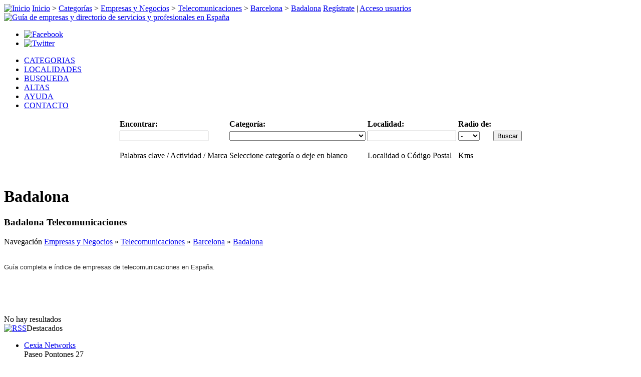

--- FILE ---
content_type: text/html; charset=UTF-8
request_url: http://www.esmiguia.es/cat/empresas-negocios/telecomunicaciones/loc/barcelona/badalona/
body_size: 5015
content:
<!DOCTYPE html PUBLIC "-//W3C//DTD XHTML 1.0 Transitional//EN" "http://www.w3.org/TR/xhtml1/DTD/xhtml1-transitional.dtd">
<html dir="ltr" xmlns="http://www.w3.org/1999/xhtml" xml:lang="es" lang="es">
<head>
<title>Guía de empresas de telecomunicaciones en España</title>
<meta http-equiv="Content-Type" content="text/html; charset=utf-8" />
<meta http-equiv="Content-Style-Type" content="text/css" />
<meta http-equiv="content-language" content="es" />
<meta name="robots" content="index, follow" />
<meta name="revisit-after" content="7 days" />
<meta name="page-type" content="Catalogue/directory" />
<meta name="audience" content="all" />
<meta name="copyright" content="Cexia Networks S.L." />
<meta name="publisher" content="Cexia Networks S.L." />
<link rel="schema.DC" href="http://purl.org/dc/elements/1.1/" />
<link rel="schema.DCTERMS" href="http://purl.org/dc/terms/" />
<meta name="DC.language" scheme="DCTERMS.ISO639-2"  content="spa" />
<meta name="DC.type" scheme="DCMIType" content="Text" />
<meta name="DC.format" content="text/html;  charset=utf-8" />
<meta name="DC.publisher" content="Cexia Networks S.L." />
<meta name="DC.rights" content="© Cexia Networks S.L." />
<meta name="geo.region" content="ES" />
<link rel="icon" href="http://www.esmiguia.es/template/guia/images/favicon.ico" type="image/x-icon" />
<link rel="shortcut icon" href="http://www.esmiguia.es/template/guia/images/favicon.ico" />
<meta name="description" content="Guía completa e índice de empresas de telecomunicaciones en España. Guía práctica online, índice y directorio de actividades, servicios, empresas y profesionales de Badalona." />
<meta name="keywords" content="telecomunicaciones,telefonia,empresas,movil,moviles,celulares,celular,microondas,españa,guia,ciudades,provincias badalona,guia de badalona,directorio de badalona,indice de badalona,profesional badalona,profesionales badalona,servicios badalona,actividades badalona,empresas badalona" /><link rel="canonical" href="http://www.esmiguia.es/cat/empresas-negocios/telecomunicaciones/loc/barcelona/badalona/" /><link rel="stylesheet" type="text/css" href="http://www.esmiguia.es/includes/jquery/jquery.css" />
<link rel="stylesheet" type="text/css" href="http://www.esmiguia.es/template/guia/css.css" />
<script type="text/javascript" src="http://www.esmiguia.es/includes/jquery/jquery.js"></script>
<script type="text/javascript" src="http://www.esmiguia.es/includes/jquery/jquery_custom.js"></script>
<script type="text/javascript" src="http://www.esmiguia.es/includes/javascript_global.js"></script>
<script type="text/javascript" src="http://www.esmiguia.es/template/guia/javascript.js"></script>
<script type="text/javascript">
//<![CDATA[
$(window).load(function(){$.ajaxSetup({url:"http://www.esmiguia.es/ajax.php",type:"POST",data:{from_pmd:"6c667636a96de5959334c08c99ddf9ce"}});$.getScript("http://www.esmiguia.es/cron.php?type=javascript");});
//]]>
</script>

<script type="text/javascript">
window.google_analytics_uacct = "UA-326897-4";
</script>
</head>
<body>
<div id="main">
<div id="border">
<div id="wrapper">
<div id="header">
<div id="status-line">
<span id="breadcrumbs">
<a href="http://www.esmiguia.es" rel="home"><img id="home" src="http://www.esmiguia.es/template/guia/images/icon_home.gif" border="0" alt="Inicio" width="13" height="13" /></a>
<a href="http://www.esmiguia.es" rel="home">Inicio</a>
 > <a href="http://www.esmiguia.es/cat/">Categorías</a>
 > <a href="http://www.esmiguia.es/cat/empresas-negocios/">Empresas y Negocios</a>
 > <a href="http://www.esmiguia.es/cat/empresas-negocios/telecomunicaciones/">Telecomunicaciones</a>
 > <a href="http://www.esmiguia.es/cat/empresas-negocios/telecomunicaciones/loc/barcelona/">Barcelona</a>
 > <a href="http://www.esmiguia.es/cat/empresas-negocios/telecomunicaciones/loc/barcelona/badalona/">Badalona</a>
 
</span>
<span id="login-status">
<a href="/crear-cuenta-usuario/">Regístrate</a> | <a href="/acceso-usuarios/">Acceso usuarios</a>
</span>
</div>
<a href="http://www.esmiguia.es" title="Guía de empresas y directorio de servicios y profesionales en España" rel="home"><img id="logo" src="http://www.esmiguia.es/template/guia/images/logo.gif" border="0" alt="Guía de empresas y directorio de servicios y profesionales en España" width="300" height="80" /></a>
<div id="redes">
<ul>
<li><a href="http://www.facebook.com/pages/esmiguia/129051690504039" rel="nofollow"><img src="http://www.esmiguia.es/template/guia/images/facebook_32.png" alt="Facebook" border="0" width="32" height="32" /></a></li>
<li><a href="http://twitter.com/esmiguia_es" rel="nofollow"><img src="http://www.esmiguia.es/template/guia/images/twitter_32.png" alt="Twitter" border="0" width="32" height="32" /></a></li>
</ul>
</div>
</div><div id="esmenu">
<ul>
<li><a href="/cat/" target="_top">CATEGORIAS</a></li>
<li><a href="/loc/" target="_top">LOCALIDADES</a></li>
<li><a href="/search.php" target="_top">BUSQUEDA</a></li>
<li><a href="/pages/agregar-negocio-o-servicio-a-esmiguia.html" target="_top">ALTAS</a></li>
<li><a href="/ayuda-preguntas-frecuentes/" target="_top">AYUDA</a></li>
<li><a href="/contacto/" target="_top">CONTACTO</a></li>
</ul>
</div>
<div id="buscador">
<div id="searchform">
<div class="form-container">
<form action="http://www.esmiguia.es/search_results.php" method="get">
<table style="margin: 0 auto;">
<tr>
<td><strong>Encontrar:</strong></td>
<td><strong>Categoría:</strong></td>
<td><strong>Localidad:</strong></td>
<td><strong>Radio de:</strong></td>
<td></td>
</tr>
<tr>
<td><input type="text" value="" id="keyword" name="keyword" class="text" /></td>
<td><select id="category" name="category" class="select"><option value=""></option><option value="2">Arte y Cultura</option><option value="304">Ciencias Ocultas y Esoterismo</option><option value="3">Comercios y Tiendas</option><option value="4">Deportes</option><option value="5">Educación</option><option value="6">Empresas y Negocios</option><option value="8">Mascotas y Animales</option><option value="10">Medicina, Salud y Belleza</option><option value="83">Medios de comunicación</option><option value="141">Motor y Automóviles</option><option value="9">Ocio y Entretenimiento</option><option value="13">ONGs, Asociaciones y Ayuda Social</option><option value="7">Restaurantes, Gastronomía y Alimentación</option><option value="11">Servicios Profesionales</option><option value="12">Turismo y Vacaciones</option></select></td>
<td>
<input type="text" value="" id="location" name="location" class="text" /><!--  -->
</td>
<td><select id="zip_miles" name="zip_miles" class="select"><option value="" selected="selected">-</option><option value="5">5</option><option value="10">10</option><option value="25">25</option><option value="50">50</option><option value="100">100</option></select></td>
<td><input type="submit" id="submit_search" name="submit_search" class="submit" value="Buscar" /></td>
</tr>
<tr>
<td valign="top" style="padding-bottom: 15px"><p class="note">Palabras clave / Actividad / Marca</p></td>
<td valign="top" style="padding-bottom: 15px"><p class="note">Seleccione categoría o deje en blanco</p></td>
<td valign="top" style="padding-bottom: 15px"><p class="note">Localidad o Código Postal</p></td>
<td valign="top" style="padding-bottom: 15px"><p class="note">Kms</p></td>
<td></td>
</tr> 
</table>
</form>
</div>
</div></div>
<div id="container">
<div id="center" class="column">
<!-- MIDDLE COLUMN -->
<table cellpadding="0" cellspacing="0" border="0" width="100%">
<tr>
<td valign="middle" align="center" width="100%"></td>
</tr>
</table>
<div class="box">
<div class="box-header">
<div class="box-side"><h1>Badalona</h1></div>
</div>
<div class="box-body">
<div class="box-side">
<div class="box-content">
<div id="content">
    <h3>Badalona Telecomunicaciones</h3>
    Navegación            <a href="http://www.esmiguia.es/cat/empresas-negocios/" title="Empresas y Negocios">Empresas y Negocios</a> &raquo;            <a href="http://www.esmiguia.es/cat/empresas-negocios/telecomunicaciones/" title="Telecomunicaciones">Telecomunicaciones</a> &raquo;            <a href="http://www.esmiguia.es/cat/empresas-negocios/telecomunicaciones/loc/barcelona/" title="Barcelona">Barcelona</a> &raquo;            <a href="http://www.esmiguia.es/cat/empresas-negocios/telecomunicaciones/loc/barcelona/badalona/" title="Badalona">Badalona</a>    <br /><br />
    <p><span style="color: #333333"><span style="font-size: small"><span style="font-family: Arial">Guía completa e índice&nbsp;de&nbsp;empresas&nbsp;de telecomunicaciones&nbsp;en España.</span></span></span></p><br /><br />
<br class="clear" />
    <br />No hay resultados<br />
</div>
</div>
</div>
</div>
<div class="box-footer">
<div class="box-side"></div>
</div>
</div>
<!-- END MIDDLE COLUMN -->
</div>
<div id="right" class="column">
<!-- RIGHT COLUMN -->
<div class="banner">
</div>
<div class="box">
    <div class="box-header">
        <div class="box-side">
            <a href="http://www.esmiguia.es/xml.php?type=rss_featured_listings"><img src="http://www.esmiguia.es/template/guia/images/rss.gif" alt="RSS" /></a>Destacados         </div>
    </div>
    <div class="box-body">
        <div class="box-side">
            <div class="box-content">
                    <ul class="box_list">
                    <li class="box_list">
                <a href="http://www.esmiguia.es/cexia-networks-4.html" title="Cexia Networks"><span class="listing_sidebox_title">Cexia Networks</span></a><br />
                <span class="listing_sidebox_location">Paseo Pontones 27<br />
Madrid, Madrid 28005<br />
España</span><br />
                <span class="listing_sidebox_description">Soluciones globales de Internet. Consultoría, desarrolo web, diseño web, </span><br />
                <span class="listing_sidebox_details"></span>
            </li>
            </ul>
            </div>
        </div>
    </div>
    <div class="box-footer">
        <div class="box-side"></div>
    </div>
</div><div class="box">
    <div class="box-header">
        <div class="box-side">
            <a href="http://www.esmiguia.es/xml.php?type=rss_recent_listings"><img src="http://www.esmiguia.es/template/guia/images/rss.gif" alt="RSS" /></a>Nuevos en la guía        </div>
    </div>
    <div class="box-body">
        <div class="box-side">
            <div class="box-content">
                    <ul class="box_list">
                    <li class="box_list">
                <a href="http://www.esmiguia.es/wwwsecreyoes-2290.html" title="Secretaria virtual lider en calidad y precio"><span class="listing_sidebox_title">Secretaria virtual lider en calidad y precio</span></a><br />
                <span class="listing_sidebox_location">Baena, Córdoba 14850<br />
España</span><br />
                <span class="listing_sidebox_description">Empresa especialista en la atención telefónica a distancia.</span><br />
                <span class="listing_sidebox_details">23-12-2015</span>
            </li>
                    <li class="box_list">
                <a href="http://www.esmiguia.es/estudio-feng-shui-clasico-marilen-mancebo-gost-2173.html" title="ESTUDIO FENG SHUI CLASICO MARILEN MANCEBO GOST"><span class="listing_sidebox_title">ESTUDIO FENG SHUI CLASICO MARILEN MANCEBO GOST</span></a><br />
                <span class="listing_sidebox_location">Cami de Son Rapinya 93<br />
Palma de Mallorca, Islas Baleares 07013<br />
España</span><br />
                <span class="listing_sidebox_description">ASESORIA DE FENG SHUI CLASICO. CONSULTORA ACREDITADA POR FENG SHUI RESEARCH CENTER.</span><br />
                <span class="listing_sidebox_details">30-10-2015</span>
            </li>
                    <li class="box_list">
                <a href="http://www.esmiguia.es/mariscos-cedeira-2089.html" title="Mariscos Cedeira"><span class="listing_sidebox_title">Mariscos Cedeira</span></a><br />
                <span class="listing_sidebox_location">C/ Maria Mediadora, nº 12<br />
Otras localidades de La Coruña, La Coruña 15350<br />
España</span><br />
                <span class="listing_sidebox_description">Mariscos Cedeira te ofrece el mejor pescado y marisco fresco, lo llevamos </span><br />
                <span class="listing_sidebox_details">30-09-2015</span>
            </li>
            </ul>
            </div>
        </div>
    </div>
    <div class="box-footer">
        <div class="box-side"></div>
    </div>
</div><div class="banner2">
<a href="http://www.esmiguia.es/pages/agregar-negocio-o-servicio-a-esmiguia.html" target="_self" onclick="$.ajax({async: false, cache: false, timeout: 30000, data: ({action: 'banner_click', id: 2}), error: function() { return true; }, success: function() { return true; }});"><img src="http://www.esmiguia.es/files/banner/2.gif?random=1305548887" width="300" height="100" border="0" alt="Dar de alta empresa o negocio gratis" /></a></div>

<div class="box">
    <div class="box-header">
        <div class="box-side">Productos destacados</div>
    </div>
    <div class="box-body">
        <div class="box-side">
            <div class="box-content">
                                        <a href="http://www.esmiguia.es/classified/plantillas-web-gratis-y-profesionales-1.html"><img src="http://www.esmiguia.es/files/classifieds/thumbnails/1-3.jpg" border="0"  alt="Productos" /></a><br />
                <a href="http://www.esmiguia.es/classified/plantillas-web-gratis-y-profesionales-1.html">Plantillas web gratis y profesionales</a><br />
        Misplantillas.com, le ofrece diversas plantillas gratuitas y de pago para la <hr /><br />
                        <a href="http://www.esmiguia.es/classified/gradeas-proyectos-y-obras-3.html"><img src="http://www.esmiguia.es/files/classifieds/thumbnails/3-11.jpg" border="0"  alt="Productos" /></a><br />
                <a href="http://www.esmiguia.es/classified/gradeas-proyectos-y-obras-3.html">GRADEAS. Proyectos y Obras</a><br />
        <hr /><br />
                </div>
        </div>
    </div>
    <div class="box-footer">
        <div class="box-side"></div>
    </div>
</div><br />
<!-- END RIGHT COLUMN -->
</div>
</div>
<div id="footer">
<div class="enlaces_foot">
<ul>
<li><a href="http://alava.esmiguia.es/">Guía de Álava</a></li>
<li><a href="http://albacete.esmiguia.es/">Guía de Albacete</a></li>
<li><a href="http://alicante.esmiguia.es/">Guía de Alicante</a></li>
<li><a href="http://almeria.esmiguia.es/">Guía de Almería</a></li>
<li><a href="http://avila.esmiguia.es/">Guía de Ávila</a></li>
<li><a href="http://asturias.esmiguia.es/">Guía de Asturias</a></li>
<li><a href="http://badajoz.esmiguia.es/">Guía de Badajoz</a></li>
<li><a href="http://baleares.esmiguia.es/">Guía de Baleares</a></li>
<li><a href="http://barcelona.esmiguia.es/">Guía de Barcelona</a></li>
</ul>
</div>
<div class="enlaces_foot">
<ul>
<li><a href="http://burgos.esmiguia.es/">Guía de Burgos</a></li>
<li><a href="http://caceres.esmiguia.es/">Guía de Cáceres</a></li>
<li><a href="http://cadiz.esmiguia.es/">Guía de Cádiz</a></li>
<li><a href="http://cantabria.esmiguia.es/">Guía de Cantabria</a></li>
<li><a href="http://castellon.esmiguia.es/">Guía de Castellón</a></li>
<li><a href="http://ceuta.esmiguia.es/">Guía de Ceuta</a></li>
<li><a href="http://ciudadreal.esmiguia.es/">Guía de Ciudad Real</a></li>
<li><a href="http://cordoba.esmiguia.es/">Guía de Córdoba</a></li>
<li><a href="http://lacoruna.esmiguia.es/">Guía de La Coruña</a></li>
</ul>
</div>
<div class="enlaces_foot">
<ul>
<li><a href="http://cuenca.esmiguia.es/">Guía de Cuenca</a></li>
<li><a href="http://gerona.esmiguia.es/">Guía de Gerona</a></li>
<li><a href="http://granada.esmiguia.es/">Guía de Granada</a></li>
<li><a href="http://guadalajara.esmiguia.es/">Guía de Guadalajara</a></li>
<li><a href="http://guipuzcoa.esmiguia.es/">Guía de Guipúzcoa</a></li>
<li><a href="http://huelva.esmiguia.es/">Guía de Huelva</a></li>
<li><a href="http://huesca.esmiguia.es/">Guía de Huesca</a></li>
<li><a href="http://jaen.esmiguia.es/">Guía de Jaén</a></li>
<li><a href="http://leon.esmiguia.es/">Guía de León</a></li>
</ul>
</div>
<div class="enlaces_foot">
<ul>
<li><a href="http://lerida.esmiguia.es/">Guía de Lérida</a></li>
<li><a href="http://lugo.esmiguia.es/">Guía de Lugo</a></li>
<li><a href="http://madrid.esmiguia.es/">Guía de Madrid</a></li>
<li><a href="http://malaga.esmiguia.es/">Guía de Málaga</a></li>
<li><a href="http://melilla.esmiguia.es/">Guía de Melilla</a></li>
<li><a href="http://murcia.esmiguia.es/">Guía de Murcia</a></li>
<li><a href="http://navarra.esmiguia.es/">Guía de Navarra</a></li>
<li><a href="http://orense.esmiguia.es/">Guía de Orense</a></li>
<li><a href="http://palencia.esmiguia.es/">Guía de Palencia</a></li>
</ul>
</div>
<div class="enlaces_foot">
<ul>
<li><a href="http://laspalmas.esmiguia.es/">Guía de Las Palmas</a></li>
<li><a href="http://pontevedra.esmiguia.es/">Guía de Pontevedra</a></li>
<li><a href="http://larioja.esmiguia.es/">Guía de La Rioja</a></li>
<li><a href="http://salamanca.esmiguia.es/">Guía de Salamanca</a></li>
<li><a href="http://tenerife.esmiguia.es/">Guía de Tenerife</a></li>
<li><a href="http://segovia.esmiguia.es/">Guía de Segovia</a></li>
<li><a href="http://sevilla.esmiguia.es/">Guía de Sevilla</a></li>
<li><a href="http://soria.esmiguia.es/">Guía de Soria</a></li>
<li><a href="http://tarragona.esmiguia.es/">Guía de Tarragona</a></li>
</ul>
</div>
<div class="enlaces_foot">
<ul>
<li><a href="http://teruel.esmiguia.es/">Guía de Teruel</a></li>
<li><a href="http://toledo.esmiguia.es/">Guía de Toledo</a></li>
<li><a href="http://valencia.esmiguia.es/">Guía de Valencia</a></li>
<li><a href="http://valladolid.esmiguia.es/">Guía de Valladolid</a></li>
<li><a href="http://vizcaya.esmiguia.es/">Guía de Vizcaya</a></li>
<li><a href="http://zamora.esmiguia.es/">Guía de Zamora</a></li>
<li><a href="http://zaragoza.esmiguia.es/">Guía de Zaragoza</a></li>
</ul>
</div>
<div align="center">
<br /><br />
</div>
</div>
<ul id="enlaces-legal">
<li><a href="/mapa-de-web/">Mapa de web</a> | </li>
<li><a href="/pages/terminos-y-condiciones.html" rel="nofollow">Términos y condiciones</a> | </li>
<li><a href="/pages/politica-de-privacidad.html" rel="nofollow">Política de privacidad</a> | </li>
<li><a href="/pages/datos-identificativos-de-esmiguiaes.html" rel="nofollow">Datos identificativos</a></li>
</ul>
<ul id="enlaces-externos">
<li><span class="punto"><strong>&middot;</strong></span><a href="http://www.hispatop.com/">Lo mejor de Internet</a></li>
<li><span class="punto"><strong>&middot;</strong></span><a href="http://www.esmiguia.es/">Guía de empresas</a></li>
</ul>
<div id="cexia-networks">
<p>esmiguia, Guía y directorio de empresas, servicios y profesionales en España. Copyright &copy; 2016, Todos los derechos reservados.</p>
</div>
<noscript>
<img src="http://www.esmiguia.es/cron.php?type=image" alt="" border="0" />
</noscript>
</div>
</div>
</div>
<script type="text/javascript">

  var _gaq = _gaq || [];
  _gaq.push(['_setAccount', 'UA-326897-4']);
  _gaq.push(['_trackPageview']);

  (function() {
    var ga = document.createElement('script'); ga.type = 'text/javascript'; ga.async = true;
    ga.src = ('https:' == document.location.protocol ? 'https://' : 'http://') + 'stats.g.doubleclick.net/dc.js';
    var s = document.getElementsByTagName('script')[0]; s.parentNode.insertBefore(ga, s);
  })();

</script>
</body>
</html>
